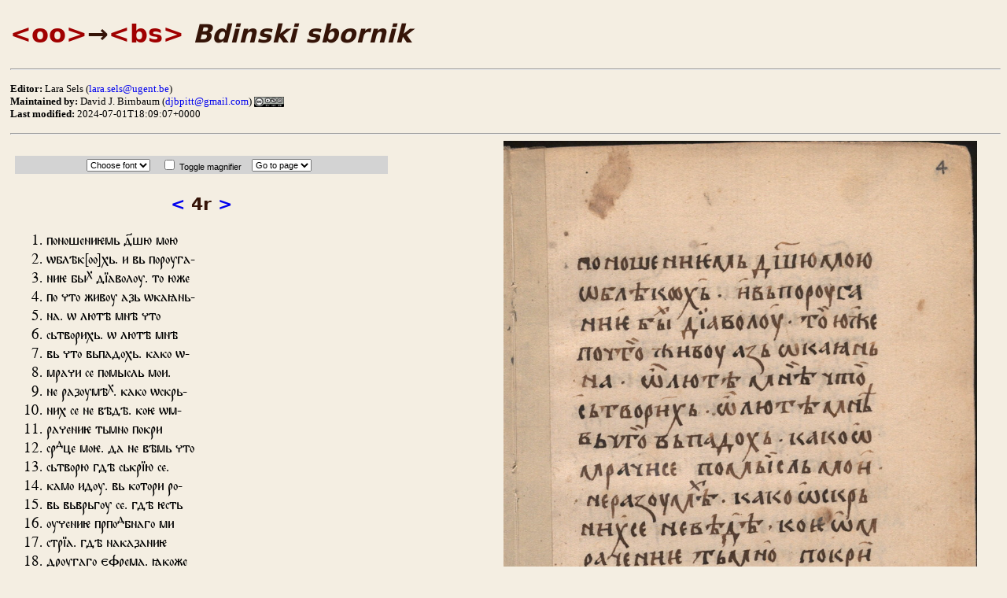

--- FILE ---
content_type: text/html; charset=UTF-8
request_url: http://bdinski.obdurodon.org/pages/bdinski004r.html
body_size: 17269
content:
<?xml version="1.0" encoding="UTF-8"?>
<!DOCTYPE html
  PUBLIC "-//W3C//DTD XHTML 1.0 Strict//EN" "http://www.w3.org/TR/xhtml1/DTD/xhtml1-strict.dtd">
<html xmlns="http://www.w3.org/1999/xhtml">


<head><title>
Abraham
</title>
<meta http-equiv="content-type" content="application/xhtml+xml; charset=UTF-8"/>
<link href="http://www.obdurodon.org/css/style.css" rel="stylesheet" type="text/css"/>
<link href="http://bdinski.obdurodon.org/css/bdinski.css" rel="stylesheet" type="text/css"/>
<script type="text/javascript" src="../js/fonts.js">/**/</script>
<meta http-equiv="Content-Script-Type" content="text/javascript"/>
<meta http-equiv="Content-Style-Type" content="text/css"/>

<script type="text/javascript" src="../js/magnifier.js">//</script></head>
<body>
<h1><a class="logo" href="http://www.obdurodon.org">&lt;oo&gt;</a>&#x2192;<a
    href="http://bdinski.obdurodon.org" class="logo">&lt;bs&gt;</a> <cite>Bdinski sbornik</cite></h1>
<hr />
<p class="boilerplate">
    
    
    <span><strong>Editor:</strong> Lara Sels (<a href="mailto:lara.sels@ugent.be">lara.sels@ugent.be</a>)</span>
    
    <span><strong>Maintained by:</strong> David J. Birnbaum (<a
        href="mailto:djbpitt@gmail.com">djbpitt@gmail.com</a>) <a
            href="http://creativecommons.org/licenses/by-nc-sa/3.0/" style="outline: none;">
            <img src="http://www.obdurodon.org/images/cc/88x31.png"
                alt="[Creative Commons BY-NC-SA 3.0 Unported License]"
                title="Creative Commons BY-NC-SA 3.0 Unported License"
                style="height: 1em; vertical-align: text-bottom;" />
        </a>
    </span>
    <span><strong>Last modified:</strong>
        
        2024-07-01T18:09:07+0000</span>
</p>
<hr />

<div id="text" class="os">
<div id="widgets">
  <select id="fontChooser" onchange="changeFont(this.options[this.selectedIndex].value);">
    <option>Choose font</option>
    <option value="BukyvedeWeb">Bukyvede</option>
    <option value="KlimentStdWeb">KlimentStd</option>
    <option value="LazovWeb">Lazov</option>
    <option value="MenaionWeb">Menaion</option>
  </select>
  <span id="magnifierToggleWrapper">
    <input id="toggleMagnifier" type="checkbox" onclick="toggleMagnifier();"/>
    <label for="toggleMagnifier">Toggle magnifier</label>
  </span>
    <form>
   <select id="folioChooser"
           onChange="location.href=this.options[this.selectedIndex].value;">
      <option>Go to page</option>
      <option value="http://bdinski.obdurodon.org/pages/bdinski001r.html">1r</option>
      <option value="http://bdinski.obdurodon.org/pages/bdinski001v.html">1v</option>
      <option value="http://bdinski.obdurodon.org/pages/bdinski002r.html">2r</option>
      <option value="http://bdinski.obdurodon.org/pages/bdinski002v.html">2v</option>
      <option value="http://bdinski.obdurodon.org/pages/bdinski003r.html">3r</option>
      <option value="http://bdinski.obdurodon.org/pages/bdinski003v.html">3v</option>
      <option value="http://bdinski.obdurodon.org/pages/bdinski004r.html">4r</option>
      <option value="http://bdinski.obdurodon.org/pages/bdinski004v.html">4v</option>
      <option value="http://bdinski.obdurodon.org/pages/bdinski005r.html">5r</option>
      <option value="http://bdinski.obdurodon.org/pages/bdinski005v.html">5v</option>
      <option value="http://bdinski.obdurodon.org/pages/bdinski006r.html">6r</option>
      <option value="http://bdinski.obdurodon.org/pages/bdinski006v.html">6v</option>
      <option value="http://bdinski.obdurodon.org/pages/bdinski007r.html">7r</option>
      <option value="http://bdinski.obdurodon.org/pages/bdinski007v.html">7v</option>
      <option value="http://bdinski.obdurodon.org/pages/bdinski008r.html">8r</option>
      <option value="http://bdinski.obdurodon.org/pages/bdinski008v.html">8v</option>
      <option value="http://bdinski.obdurodon.org/pages/bdinski009r.html">9r</option>
      <option value="http://bdinski.obdurodon.org/pages/bdinski009v.html">9v</option>
      <option value="http://bdinski.obdurodon.org/pages/bdinski010r.html">10r</option>
      <option value="http://bdinski.obdurodon.org/pages/bdinski010v.html">10v</option>
      <option value="http://bdinski.obdurodon.org/pages/bdinski011r.html">11r</option>
      <option value="http://bdinski.obdurodon.org/pages/bdinski011v.html">11v</option>
      <option value="http://bdinski.obdurodon.org/pages/bdinski012r.html">12r</option>
      <option value="http://bdinski.obdurodon.org/pages/bdinski012v.html">12v</option>
      <option value="http://bdinski.obdurodon.org/pages/bdinski013r.html">13r</option>
      <option value="http://bdinski.obdurodon.org/pages/bdinski013v.html">13v</option>
      <option value="http://bdinski.obdurodon.org/pages/bdinski014r.html">14r</option>
      <option value="http://bdinski.obdurodon.org/pages/bdinski014v.html">14v</option>
      <option value="http://bdinski.obdurodon.org/pages/bdinski015r.html">15r</option>
      <option value="http://bdinski.obdurodon.org/pages/bdinski015v.html">15v</option>
      <option value="http://bdinski.obdurodon.org/pages/bdinski016r.html">16r</option>
      <option value="http://bdinski.obdurodon.org/pages/bdinski016v.html">16v</option>
      <option value="http://bdinski.obdurodon.org/pages/bdinski017r.html">17r</option>
      <option value="http://bdinski.obdurodon.org/pages/bdinski017v.html">17v</option>
      <option value="http://bdinski.obdurodon.org/pages/bdinski018r.html">18r</option>
      <option value="http://bdinski.obdurodon.org/pages/bdinski018v.html">18v</option>
      <option value="http://bdinski.obdurodon.org/pages/bdinski019r.html">19r</option>
      <option value="http://bdinski.obdurodon.org/pages/bdinski019v.html">19v</option>
      <option value="http://bdinski.obdurodon.org/pages/bdinski020r.html">20r</option>
      <option value="http://bdinski.obdurodon.org/pages/bdinski020v.html">20v</option>
      <option value="http://bdinski.obdurodon.org/pages/bdinski021r.html">21r</option>
      <option value="http://bdinski.obdurodon.org/pages/bdinski021v.html">21v</option>
      <option value="http://bdinski.obdurodon.org/pages/bdinski022r.html">22r</option>
      <option value="http://bdinski.obdurodon.org/pages/bdinski022v.html">22v</option>
      <option value="http://bdinski.obdurodon.org/pages/bdinski023r.html">23r</option>
      <option value="http://bdinski.obdurodon.org/pages/bdinski023v.html">23v</option>
      <option value="http://bdinski.obdurodon.org/pages/bdinski024r.html">24r</option>
      <option value="http://bdinski.obdurodon.org/pages/bdinski024v.html">24v</option>
      <option value="http://bdinski.obdurodon.org/pages/bdinski025r.html">25r</option>
      <option value="http://bdinski.obdurodon.org/pages/bdinski025v.html">25v</option>
      <option value="http://bdinski.obdurodon.org/pages/bdinski026r.html">26r</option>
      <option value="http://bdinski.obdurodon.org/pages/bdinski026v.html">26v</option>
      <option value="http://bdinski.obdurodon.org/pages/bdinski027r.html">27r</option>
      <option value="http://bdinski.obdurodon.org/pages/bdinski027v.html">27v</option>
      <option value="http://bdinski.obdurodon.org/pages/bdinski028r.html">28r</option>
      <option value="http://bdinski.obdurodon.org/pages/bdinski028v.html">28v</option>
      <option value="http://bdinski.obdurodon.org/pages/bdinski029r.html">29r</option>
      <option value="http://bdinski.obdurodon.org/pages/bdinski029v.html">29v</option>
      <option value="http://bdinski.obdurodon.org/pages/bdinski030r.html">30r</option>
      <option value="http://bdinski.obdurodon.org/pages/bdinski030v.html">30v</option>
      <option value="http://bdinski.obdurodon.org/pages/bdinski031r.html">31r</option>
      <option value="http://bdinski.obdurodon.org/pages/bdinski031v.html">31v</option>
      <option value="http://bdinski.obdurodon.org/pages/bdinski032r.html">32r</option>
      <option value="http://bdinski.obdurodon.org/pages/bdinski032v.html">32v</option>
      <option value="http://bdinski.obdurodon.org/pages/bdinski033r.html">33r</option>
      <option value="http://bdinski.obdurodon.org/pages/bdinski033v.html">33v</option>
      <option value="http://bdinski.obdurodon.org/pages/bdinski034r.html">34r</option>
      <option value="http://bdinski.obdurodon.org/pages/bdinski034v.html">34v</option>
      <option value="http://bdinski.obdurodon.org/pages/bdinski035r.html">35r</option>
      <option value="http://bdinski.obdurodon.org/pages/bdinski035v.html">35v</option>
      <option value="http://bdinski.obdurodon.org/pages/bdinski036r.html">36r</option>
      <option value="http://bdinski.obdurodon.org/pages/bdinski036v.html">36v</option>
      <option value="http://bdinski.obdurodon.org/pages/bdinski037r.html">37r</option>
      <option value="http://bdinski.obdurodon.org/pages/bdinski037v.html">37v</option>
      <option value="http://bdinski.obdurodon.org/pages/bdinski038r.html">38r</option>
      <option value="http://bdinski.obdurodon.org/pages/bdinski038v.html">38v</option>
      <option value="http://bdinski.obdurodon.org/pages/bdinski039r.html">39r</option>
      <option value="http://bdinski.obdurodon.org/pages/bdinski039v.html">39v</option>
      <option value="http://bdinski.obdurodon.org/pages/bdinski040r.html">40r</option>
      <option value="http://bdinski.obdurodon.org/pages/bdinski040v.html">40v</option>
      <option value="http://bdinski.obdurodon.org/pages/bdinski041r.html">41r</option>
      <option value="http://bdinski.obdurodon.org/pages/bdinski041v.html">41v</option>
      <option value="http://bdinski.obdurodon.org/pages/bdinski042r.html">42r</option>
      <option value="http://bdinski.obdurodon.org/pages/bdinski042v.html">42v</option>
      <option value="http://bdinski.obdurodon.org/pages/bdinski043r.html">43r</option>
      <option value="http://bdinski.obdurodon.org/pages/bdinski043v.html">43v</option>
      <option value="http://bdinski.obdurodon.org/pages/bdinski044r.html">44r</option>
      <option value="http://bdinski.obdurodon.org/pages/bdinski044v.html">44v</option>
      <option value="http://bdinski.obdurodon.org/pages/bdinski045r.html">45r</option>
      <option value="http://bdinski.obdurodon.org/pages/bdinski045v.html">45v</option>
      <option value="http://bdinski.obdurodon.org/pages/bdinski046r.html">46r</option>
      <option value="http://bdinski.obdurodon.org/pages/bdinski046v.html">46v</option>
      <option value="http://bdinski.obdurodon.org/pages/bdinski047r.html">47r</option>
      <option value="http://bdinski.obdurodon.org/pages/bdinski047v.html">47v</option>
      <option value="http://bdinski.obdurodon.org/pages/bdinski048r.html">48r</option>
      <option value="http://bdinski.obdurodon.org/pages/bdinski048v.html">48v</option>
      <option value="http://bdinski.obdurodon.org/pages/bdinski049r.html">49r</option>
      <option value="http://bdinski.obdurodon.org/pages/bdinski049v.html">49v</option>
      <option value="http://bdinski.obdurodon.org/pages/bdinski050r.html">50r</option>
      <option value="http://bdinski.obdurodon.org/pages/bdinski050v.html">50v</option>
      <option value="http://bdinski.obdurodon.org/pages/bdinski051r.html">51r</option>
      <option value="http://bdinski.obdurodon.org/pages/bdinski051v.html">51v</option>
      <option value="http://bdinski.obdurodon.org/pages/bdinski052r.html">52r</option>
      <option value="http://bdinski.obdurodon.org/pages/bdinski052v.html">52v</option>
      <option value="http://bdinski.obdurodon.org/pages/bdinski053r.html">53r</option>
      <option value="http://bdinski.obdurodon.org/pages/bdinski053v.html">53v</option>
      <option value="http://bdinski.obdurodon.org/pages/bdinski054r.html">54r</option>
      <option value="http://bdinski.obdurodon.org/pages/bdinski054v.html">54v</option>
      <option value="http://bdinski.obdurodon.org/pages/bdinski055r.html">55r</option>
      <option value="http://bdinski.obdurodon.org/pages/bdinski055v.html">55v</option>
      <option value="http://bdinski.obdurodon.org/pages/bdinski056r.html">56r</option>
      <option value="http://bdinski.obdurodon.org/pages/bdinski056v.html">56v</option>
      <option value="http://bdinski.obdurodon.org/pages/bdinski057r.html">57r</option>
      <option value="http://bdinski.obdurodon.org/pages/bdinski057v.html">57v</option>
      <option value="http://bdinski.obdurodon.org/pages/bdinski058r.html">58r</option>
      <option value="http://bdinski.obdurodon.org/pages/bdinski058v.html">58v</option>
      <option value="http://bdinski.obdurodon.org/pages/bdinski059r.html">59r</option>
      <option value="http://bdinski.obdurodon.org/pages/bdinski059v.html">59v</option>
      <option value="http://bdinski.obdurodon.org/pages/bdinski060r.html">60r</option>
      <option value="http://bdinski.obdurodon.org/pages/bdinski060v.html">60v</option>
      <option value="http://bdinski.obdurodon.org/pages/bdinski061r.html">61r</option>
      <option value="http://bdinski.obdurodon.org/pages/bdinski061v.html">61v</option>
      <option value="http://bdinski.obdurodon.org/pages/bdinski062r.html">62r</option>
      <option value="http://bdinski.obdurodon.org/pages/bdinski062v.html">62v</option>
      <option value="http://bdinski.obdurodon.org/pages/bdinski063r.html">63r</option>
      <option value="http://bdinski.obdurodon.org/pages/bdinski063v.html">63v</option>
      <option value="http://bdinski.obdurodon.org/pages/bdinski064r.html">64r</option>
      <option value="http://bdinski.obdurodon.org/pages/bdinski064v.html">64v</option>
      <option value="http://bdinski.obdurodon.org/pages/bdinski065r.html">65r</option>
      <option value="http://bdinski.obdurodon.org/pages/bdinski065v.html">65v</option>
      <option value="http://bdinski.obdurodon.org/pages/bdinski066r.html">66r</option>
      <option value="http://bdinski.obdurodon.org/pages/bdinski066v.html">66v</option>
      <option value="http://bdinski.obdurodon.org/pages/bdinski067r.html">67r</option>
      <option value="http://bdinski.obdurodon.org/pages/bdinski067v.html">67v</option>
      <option value="http://bdinski.obdurodon.org/pages/bdinski068r.html">68r</option>
      <option value="http://bdinski.obdurodon.org/pages/bdinski068v.html">68v</option>
      <option value="http://bdinski.obdurodon.org/pages/bdinski069r.html">69r</option>
      <option value="http://bdinski.obdurodon.org/pages/bdinski069v.html">69v</option>
      <option value="http://bdinski.obdurodon.org/pages/bdinski070r.html">70r</option>
      <option value="http://bdinski.obdurodon.org/pages/bdinski070v.html">70v</option>
      <option value="http://bdinski.obdurodon.org/pages/bdinski071r.html">71r</option>
      <option value="http://bdinski.obdurodon.org/pages/bdinski071v.html">71v</option>
      <option value="http://bdinski.obdurodon.org/pages/bdinski072r.html">72r</option>
      <option value="http://bdinski.obdurodon.org/pages/bdinski072v.html">72v</option>
      <option value="http://bdinski.obdurodon.org/pages/bdinski073r.html">73r</option>
      <option value="http://bdinski.obdurodon.org/pages/bdinski073v.html">73v</option>
      <option value="http://bdinski.obdurodon.org/pages/bdinski074r.html">74r</option>
      <option value="http://bdinski.obdurodon.org/pages/bdinski074v.html">74v</option>
      <option value="http://bdinski.obdurodon.org/pages/bdinski075r.html">75r</option>
      <option value="http://bdinski.obdurodon.org/pages/bdinski075v.html">75v</option>
      <option value="http://bdinski.obdurodon.org/pages/bdinski076r.html">76r</option>
      <option value="http://bdinski.obdurodon.org/pages/bdinski076v.html">76v</option>
      <option value="http://bdinski.obdurodon.org/pages/bdinski077r.html">77r</option>
      <option value="http://bdinski.obdurodon.org/pages/bdinski242r.html">242r</option>
   </select>
</form>

</div>
<h3><a href="bdinski003v.html">&lt;</a> 4r <a href="bdinski004v.html">&gt;</a></h3>
<ol>
<li>поношениѥмь д҃шю мою</li>
<li>ѡблѣк[оо]хь. и вь пороуга-</li>
<li>ниѥ бы<sup>х</sup> дїаволоу. то юже</li>
<li>по что живоу азь ѡкаꙗнь-</li>
<li>на. ѡ лютѣ мнѣ что</li>
<li>сьтворихь. ѡ лютѣ мнѣ</li>
<li>вь что вьпадохь. како ѡ-</li>
<li>мрачи се помысль мои.</li>
<li>не разоумѣ<sup>х</sup>. како ѡскрь-</li>
<li>них се не вѣдѣ. коѥ ѡм-</li>
<li>рачениѥ тьмно покри</li>
<li>ср<sup>д</sup>це моѥ. да не вѣмь что</li>
<li>сьтворю гдѣ ськрїю се.</li>
<li>камо идоу. вь котори ро-</li>
<li>вь вьврьгоу се. гдѣ ѥсть</li>
<li>оучениѥ прпо<sup>д</sup>бнаго ми</li>
<li>стрїа. гдѣ наказаниѥ</li>
<li>дроугаго єфрема. ꙗкоже</li>
</ol>
</div>
<div id="image"><img id="smallImage" src="../images/jpg/bdinski004r.jpg" alt="Image of 004r" onload="setupMagnifier();"/><div id="largeImage" style="background-image:url(../images/jpg/bdinski004r.jpg);"/></div>
</body>
</html>

--- FILE ---
content_type: text/css
request_url: http://www.obdurodon.org/css/style.css
body_size: 5334
content:
/* fix: 
toc should scroll to top (and collapse) on reload
collapsable hierarchical toc
*/
/*
  style.css
  Author: David J. Birnbaum
  Email: djbpitt@pitt.edu
  Original version: 2007-08-02
  Last revised: 2011-04-08
  Functionality: css mimics html frames
  Partially based on:
  http://ella.slis.indiana.edu/~jawalsh/share/css/tei2html.css
  John Walsh, jawalsh@indiana.edu
  Accessed: 2007-08-02
 */
dfn{
    /* opera and safari don't style dfn at all;
       other browsers may use italic instead of true oblique
       (is this font-specific?) */
    font-style:oblique;
}
html{
    background-color:#f4eee2;
    color:black;
}
body{
    font-family:cambria, "palatino linotype", times, serif;
    /* georgia is missing the acute accent, so IErenders a box */
    line-height:1.2em;
    background-color:#f4eee2;
    color:black;
    padding-left:5px;
}
h1,
h2,
h3,
h4,
h5,
h6{
    font-family:Verdana, "Lucida Grande", "Lucida Sans Unicode", "Lucida Sans", "DejaVu Sans", "Bitstream Vera Sans", "Liberation Sans", "Verdana Ref", sans-serif;
    color:#351408;
    line-height:1.4em;
    page-break-after:avoid;
    position:relative;
    /* otherwise IE cuts off top of H1 with increased line-height */
}
p{
    line-height:1.2em;
}
pre{
    font-family:"Andale Mono", "Courier New", monospace;
    font-size:95%;
    line-height:1.1em;
    border:1px dashed #990000;
    /* background-color : aqua; */
    background-color:#D3C8B4;
    color:black;
    margin:1em;
    padding:1em;
}
.pre-highlight{
    font-style:italic;
    font-weight:bold;
    color:#D7301F;
}
.bad_code{
    background-color:#FFC0CB
}
.pre-colored{ /* color non-pre stuff like pre */
    border:1px dashed #990000;
    /* background-color : aqua; */
    background-color:#D3C8B4;
    color:black;
    margin:1em;
    padding:1em;
}
code{
    font-family:"Andale Mono", "Courier New", monospace;
    /*color : #870429;*/
    color:#D7301F;
    /* background-color: rgba(0,0,0,0.1); */
    background-color: transparent;
    /* font-weight:bold; */
}
sub,
sup{
    line-height:0em;
}
ol li ol{
    list-style-type:lower-alpha;
}
/* set main spacing at the h3 element instead of the ul
    so that it will be present when the list is collapsed
    but add a bit more at the ul level */
#toc h2{
    margin-bottom:0px;
    padding-bottom:0.5em;
    cursor:pointer; /* indicate clickability */
}
#toc h3{
    font-size:100%;
    margin-bottom:0px;
    padding-bottom:0.1em;
    margin-top:0px;
    padding-top:0.3em;
    cursor:pointer; /* indicate clickability */
}
/* toc lists have no bullets and no top-level indentation 
    they are also closer to the header above than below */
#toc ul{
    margin-left:0px;
    padding-left:0px;
    margin-top:0px;
    padding-top:0px;
    margin-bottom:0px;
    padding-bottom:0.5em;
}
#toc li > span{
    list-style-type:none;
    /* simulate a link */
    color:blue;
    cursor:pointer;
}
#toc li > span:hover{
    text-decoration:underline;
}
a{
    text-decoration:none; /* don't underline links */
}
a:link:hover,
a:visited:hover{
    text-decoration:underline;
}
li > p{
    /* paragraphs are okay within list items, but:
        need to suppress usual vertical spacing to avoid spacing between list items
        need to tab non-initial paragraphs to make up for lack of vertical spacing */
    margin:0px;
    padding:0px;
}
li > p + p{
    text-indent:1.5em;
}
table{
    border-collapse:collapse;
}
table,
th,
td{
    border-color:gray;
    border-style:solid;
    border-width:1px;
    padding:5px;
}
.level2{
    /* indentation for nested list */
    margin-left:1em;
}
.level3{
    /* indentation for nested list */
    margin-left:2em;
}
.level4{
    /* indentation for nested list */
    margin-left:3em;
}
.level5{
    /* indentation for nested list */
    margin-left:4em;
}
/* floating divs for pseudo-frames*/
#header{
    padding:0px 0px 0px; /* top, right-left, bottom */
    overflow:visible;
    height:200px;
    white-space:nowrap;
}
.frame{
    /* for toc and entries frames 
    must specify top and bottom in order for scroll bars to work */
    position:absolute;
    top:200px;
    bottom:0px;
    overflow:auto;
    margin:0px 5px 10px; /* top, right-left, bottom */
}
#toc{
    left:5px;
    width:185px;
    font-size:smaller;
    line-height:1.2em;
}
#entries{
    left:190px;
    padding-left:10px;
    border-left-style:solid;
    border-left-width:1px;
}
#entries h2{
    margin-top:14px;
}
p.boilerplate span{
    text-indent:-1em;
    margin-left:1em;
    display:block;
    font-size:smaller;
    line-height:1.2em;
}
.logo{
    color:#A00000;
    /*font-style : normal;*/
}
dt{
    font-size:larger;
    line-height:1.2em;
    margin-bottom:.2em;
    margin-top:.7em;
}
dt > span:hover{
    text-decoration:underline;
    cursor:pointer;
}
.arrow{
    color:teal;
}
dl.normal > dt{
    font-size:inherit;
}
dl.normal > dd{
    font-size:inherit;
}
dd > span{
    display:block;
    text-indent:-1em;
    margin-left:1em;
}
.offline{
    opacity:0.4;
}
q{
    quotes:'“' '”' '‘' '’';
}
.note {
    font-size: smaller;
}


--- FILE ---
content_type: text/css
request_url: http://bdinski.obdurodon.org/css/bdinski.css
body_size: 3715
content:
@font-face{
    font-family:'KlimentStdWeb';
    src:url('/css/fonts/kliment_std-webfont.eot');
    src:url('/css/fonts/kliment_std-webfont.eot?#iefix') format('embedded-opentype'), 
url('/css/fonts/kliment_std-webfont.woff') format('woff'), 
url('/css/fonts/kliment_std-webfont.ttf') format('truetype'), 
url('/css/fonts/kliment_std-webfont.svg#KlimentStdRegular') format('svg');
    font-weight:normal;
    font-style:normal;
}
@font-face{
    font-family:'BukyvedeWeb';
    src:url('/css/fonts/bukyvede-regular-webfont.eot');
    src:url('/css/fonts/bukyvede-regular-webfont.eot?#iefix') format('embedded-opentype'), 
url('/css/fonts/bukyvede-regular-webfont.woff') format('woff'), 
url('/css/fonts/bukyvede-regular-webfont.ttf') format('truetype'), 
url('/css/fonts/bukyvede-regular-webfont.svg#BukyvedeRegular') format('svg');
    font-weight:normal;
    font-style:normal;

}
@font-face{
    font-family:'MenaionWeb';
    src:url('/css/fonts/menaion_djb_5.1-webfont.eot');
    src:url('/css/fonts/menaion_djb_5.1-webfont.eot?#iefix') format('embedded-opentype'), 
url('/css/fonts/menaion_djb_5.1-webfont.woff') format('woff'), 
url('/css/fonts/menaion_djb_5.1-webfont.ttf') format('truetype'), 
url('/css/fonts/menaion_djb_5.1-webfont.svg#BukyvedeRegular') format('svg');
    font-weight:normal;
    font-style:normal;

}
@font-face{
    font-family:'LazovWeb';
    src:url('/css/fonts/lazov05-webfont.eot');
    src:url('/css/fonts/lazov05-webfont.eot?#iefix') format('embedded-opentype'), 
url('/css/fonts/lazov05-webfont.woff') format('woff'), 
url('/css/fonts/lazov05-webfont.ttf') format('truetype'), 
url('/css/fonts/lazov05-webfont.svg#BukyvedeRegular') format('svg');
    font-weight:normal;
    font-style:normal;
}
.ocs,
.os{
    font-family:'BukyvedeWeb', 'KlimentStdWeb';
}
body{
    overflow-x:hidden;
}
/* in folio view, text on left, image on right, scale image */
#text{
    position:absolute;
    height:auto;
    /*    top:0; */
    left:0;
    width:37%;
    padding:1em;
    font-size: larger;
    line-height: 1.3em;
}
#image{
    position:absolute;
    height:auto;
    /*    top:0; */
    left:50%;
    width:47%;
}
#image img{
    width:100%;
}
.deleted{
    color:red;
    text-decoration:line-through;
}
.add{
    color:green;
}
.add:before{
    content:'[';
    color:green;
}
.add:after{
    content:']';
    color:green;
}
/* Widget bar contains font chooser, magnifier toggle, and folio chooser*/
#widgets{
    background-color:lightgray;
    text-align:center;
    font-size:55%;
    white-space:nowrap;
    line-height:1em;
    font-family:Geneva, 'Lucida Grande', 'Lucida Sans Unicode', Verdana, sans-serif;
    padding:.2em;
}
#fontChooser{
    margin:0 .5em 0 0;
    padding:0;
    vertical-align:middle;
    font-size:100%;
    line-height:100%;
}
#magnifierToggleWrapper{
    vertical-align:middle;
    margin:0 .5em;
}
#magnifierToggle{
    margin:0;
    padding:0;
    vertical-align:middle;
}
#folioChooser{
    margin:0 .5em 0 .5em;
    padding:0;
    vertical-align:middle;
    font-size:100%;
    line-height:100%;
}

h3{
    margin:1em 0 0 0;
}
#text > h3{
    text-align:center;
}
#folios{
    margin:0 .5em 0 .5em;
    padding:0;
    vertical-align:middle;
    font-size:100%;
    line-height:100%;
}
form{
    display:inline;
}
#smallImage{
    position:absolute;
    top:0;
    left:0;
    width:100%;
}
#largeImage{
    position:absolute;
    top:0;
    left:0;
    display:none;
    background-color:lightgray;
    background-repeat:no-repeat;
    border:1px solid black;
    width:200px;
    height:200px;
}

--- FILE ---
content_type: application/javascript
request_url: http://bdinski.obdurodon.org/js/magnifier.js
body_size: 4273
content:
/*
Author: Jacob Deitloff
Date: 2012-06-04
Copyright: Creative Commons BY-NC-SA 3.0 (http://creativecommons.org/licenses/by-nc-sa/3.0/)
Project home page: http://bdinski.obdurodon.org
Project director: David J. Birnbaum (djbpitt@gmail.com)
For working examples of the magnifier, see the individual folio pages on the project site.

Synopsis: Magnifying glass overlay for HTML images. Adapted from an unattributed application
and modified to work with CSS <div> pseudo-frames in a responsive (resizing) architecture.
The HTML document to which this code is attached must contain the following elements:

<div id="image">
<img id="smallImage" src="../images/jpg/bdinski001r.jpg" alt="Image of 001r" onload="setupMagnifier();"/>
<div id="largeImage" style="background-image:url(../images/jpg/bdinski001r.jpg);"/>
</div>

where the @src attribute for the smaller image and the background image for the larger one point to the
(same) actual image file.
*/

/*
Cookie management functions from http://www.quirksmode.org/js/cookies.html
*/

function createCookie(name, value, days) {
    if (days) {
        var date = new Date();
        date.setTime(date.getTime() +(days * 24 * 60 * 60 * 1000));
        var expires = "; expires=" + date.toGMTString();
    } else var expires = "";
    document.cookie = name + "=" + value + expires + "; path=/";
}

function readCookie(name) {
    var nameEQ = name + "=";
    var ca = document.cookie.split(';');
    for (var i = 0; i < ca.length; i++) {
        var c = ca[i];
        while (c.charAt(0) == ' ') c = c.substring(1, c.length);
        if (c.indexOf(nameEQ) == 0) return c.substring(nameEQ.length, c.length);
    }
    return null;
}

/* Project-specific code begins here */

var dimension = 200;

var imageWidth;
var imageHeight;

document.onmousemove = function (e) {
    var x = e.pageX;
    var y = e.pageY;
    
    var currentElement = document.images.smallImage;
    while (currentElement != document.body) {
        x -= currentElement.offsetLeft;
        y -= currentElement.offsetTop;
        currentElement = currentElement.offsetParent;
    }
    
    if (x < 0 || y < 0 || x >= document.images.smallImage.clientWidth ||
    y >= document.images.smallImage.clientHeight) {
        return;
    }
    
    var largeImage = document.getElementById("largeImage");
    var smallImage = document.getElementById("smallImage");
    
    var imageRatioX = (imageWidth * 2) / smallImage.clientWidth;
    var imageRatioY = (imageHeight * 2) / smallImage.clientHeight;
    
    largeImage.style.left = (x - dimension / 2) + "px";
    largeImage.style.top = (y - dimension / 2) + "px";
    
    largeImage.style.backgroundPosition = -(x * imageRatioX - dimension / 2) + "px " + -(y * imageRatioY - dimension / 2) + "px";
}

function setupMagnifier() {
    var smallImage = document.getElementById("smallImage");
    var largeImage = document.getElementById("largeImage");
    
    var image = new Image();
    image.onload = function () {
        imageWidth = image.width;
        imageHeight = image.height;
        largeImage.style.backgroundSize = (imageWidth * 2) + "px " + (imageHeight * 2) + "px";
        /*        largeImage.style.display = "block";
        */
        if (readCookie("magnifier") === "visible") {
            largeImage.style.display = "block";
            document.getElementById("toggleMagnifier").setAttribute("checked","checked");
        } else {
            largeImage.style.display = "none";
            document.getElementById("toggleMagnifier").removeAttribute("checked");
        }
    };
    image.src = smallImage.src;
}

/*
Toggle magnifier and change text of toggle button
Toggle setting retained in cookie with name "magnifier" and value ("visible" | "hidden")
*/

function toggleMagnifier() { if (document.getElementById("largeImage").style.display === 'block') {
        document.getElementById("largeImage").style.display = 'none';
        document.getElementById("toggleMagnifier").removeAttribute("checked");
        createCookie("magnifier", "hidden", 7);
    } else {
        document.getElementById("largeImage").style.display = 'block';
        document.getElementById("toggleMagnifier").setAttribute("checked","checked");
        createCookie("magnifier", "visible", 7);
    }
}

--- FILE ---
content_type: application/javascript
request_url: http://bdinski.obdurodon.org/js/fonts.js
body_size: 185
content:
function changeFont (fontName) {
    var ocs = document.getElementsByClassName('os');
    for (var i = 0; i < ocs.length; i++) {
        ocs[i].style.fontFamily = fontName;
    }
}